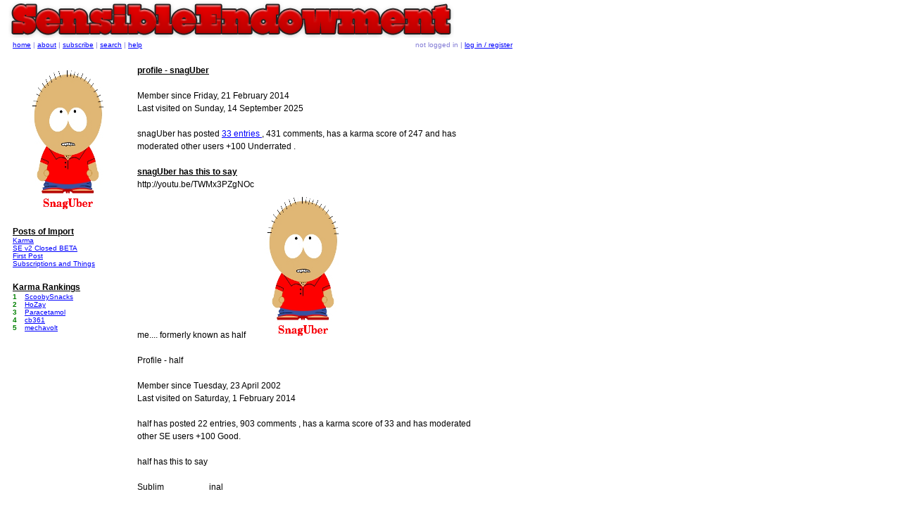

--- FILE ---
content_type: text/html; charset=UTF-8
request_url: http://sensibleendowment.com/profile.php/67
body_size: 1971
content:
<!DOCTYPE html>
<html>
<head>
<title>Sensible Endowment | Profile - snagUber</title>
<meta charset="utf-8" />
<link href="/styles.css" rel="stylesheet" type="text/css">
</head>

<body bgcolor="333333" text="CCCCCC" link="#9966ff" vlink="#9966ff" alink="#9966ff">
<div id="Layer1" class="content_layer"> 
<span class="date_header_text">profile - snagUber</span><br>
<br>
<span class="text_12px">Member since Friday, 21 February 2014<br>
Last visited on Sunday, 14 September 2025<br>
<br>
  snagUber has posted 
    <a href="/index.php?user_id=67"> 
    33 
    entries 
      </a> 
    , 431 comments, has a karma score of 247 and has 
  moderated other users 
  +100 Underrated  . <br>
<br>
<span class="date_header_text">snagUber has this to say</span><br>
<!-- Array
(
    [0] => Array
        (
        )

    [value] => Array
        (
        )

    [1] => Array
        (
        )

)
 -->http://youtu.be/TWMx3PZgNOc<br />
me.... formerly known as half <img src="http://i.imgur.com/uZLqzzO.png?1" /><br />
<br />
Profile - half<br />
<br />
Member since Tuesday, 23 April 2002<br />
Last visited on Saturday, 1 February 2014<br />
<br />
half has posted 22 entries, 903 comments , has a karma score of 33 and has moderated other SE users +100 Good.<br />
<br />
half has this to say<br />
<br />
Sublim<font color="white">I'm Awsome</font>inal<br />
<br />
<br>
<br>
<br>
</span>
</div>
<style>
@keyframes blink {
  50% {
    opacity: 0.0;
  }
}
@-webkit-keyframes blink {
  50% {
    opacity: 0.0;
  }
}
.blink {
  animation: blink 1s step-start 0s infinite;
  -webkit-animation: blink 1s step-start 0s infinite;
}
</style>
<div class="nav_box">
<table width="100%" border="0" cellspacing="0" cellpadding="0">
<tr>
      <td class="nav_text"><a href="/">home</a> | <a href="/about.php">about</a> 
        | <a href="/subscriptions.php">subscribe</a> |  <a href="/search.php">search</a> | <a href="/support.php">help</a> 
              </td>
<td class="nav_text" align="right"> 
not logged in | <a href="/login.php">log in / register</a> 
</td>
</tr>
</table>
</div>

<div class="left_col">
<img src="http://sensibleendowment.com/images/iconic//snagUber.png" width="150" height="210" border="0"><br>
<br>
<div class="date_header_text">Posts of Import</div>
<div class="text_10px" style="text-align:left;">
<!-- <strong><A href="/entry.php/7309" style="color:red;">Secret Santa 2016 🎅</a></strong><Br>
<A href="/entry.php/14066"><strong>If you got logged out, log back in.</strong></a><Br> -->
<A href="/entry.php/16045">Karma</a><Br>
<A href="/entry.php/5535">SE v2 Closed BETA</a><Br>
<A href="/entry.php/1">First Post</A><br>
<A href="/entry.php/41">Subscriptions and Things</A><br>
</div><br>
<span class="date_header_text">Karma Rankings</span><div class="text_10px" style="text-align:left;"><table width="150px" border="0" cellspacing="0" cellpadding="0"><tr style="color:black;"  class="text_10px"><Td class="text_10px" style="color:green"><strong>1&nbsp;</strong></TD><Td class="text_10px"><A href="/profile.php/18">ScoobySnacks</A></TD></tr><tr style="color:black;"  class="text_10px"><Td class="text_10px" style="color:green"><strong>2&nbsp;</strong></TD><Td class="text_10px"><A href="/profile.php/41">HoZay</A></TD></tr><tr style="color:black;"  class="text_10px"><Td class="text_10px" style="color:green"><strong>3&nbsp;</strong></TD><Td class="text_10px"><A href="/profile.php/343">Paracetamol</A></TD></tr><tr style="color:black;"  class="text_10px"><Td class="text_10px" style="color:green"><strong>4&nbsp;</strong></TD><Td class="text_10px"><A href="/profile.php/42">cb361</A></TD></tr><tr style="color:black;"  class="text_10px"><Td class="text_10px" style="color:green"><strong>5&nbsp;</strong></TD><Td class="text_10px"><A href="/profile.php/163">mechavolt</A></TD></tr></table></div><br><br>

<br>

</div>
<script>
  (function(i,s,o,g,r,a,m){i['GoogleAnalyticsObject']=r;i[r]=i[r]||function(){
  (i[r].q=i[r].q||[]).push(arguments)},i[r].l=1*new Date();a=s.createElement(o),
  m=s.getElementsByTagName(o)[0];a.async=1;a.src=g;m.parentNode.insertBefore(a,m)
  })(window,document,'script','//www.google-analytics.com/analytics.js','ga');

  ga('create', 'UA-18017558-14', 'sensibleendowment.com');
  ga('send', 'pageview');

</script>
<script>
	function DivToggle(Div_ID)
	{
		el = Div_ID;
		var img_str = '';
		myEl = document.getElementById(el);
		myEl.style.display = (myEl.style.display == 'none') ? 'block' : 'none';
				
		switch(Div_ID) {
   			case "entry_watchlist":
    		    img_str = '<img src="' + '/images/watchlist.gif' + '">';
    		    break;
    		case "users_online":
    		    img_str = '<img src="' + '/images/usersonline.gif' + '">';
    		    break;
    		case "Post_Streak":
    		    img_str = '<img src="' + '/images/streakcal.gif' + '">';
    		    break;
    		default:
    		    img_str = '';
		}
		
		if (myEl.style.display == 'block'){
			myEl.innerHTML = myEl.innerHTML + img_str;
		}
	}
</script>
<div class="logo_box"> 
<!--<a href="/"><img src="/images/decorations/logo4.jpg" width="712" border="0"></a>--><a href="/"><img src="/images/decorations/logo6.png" border="0"></a>
</div></body>
</html>
